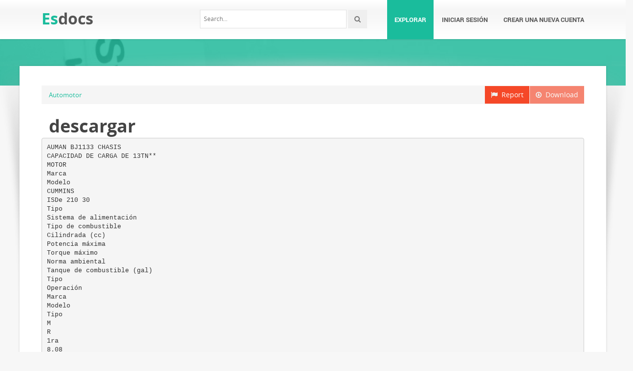

--- FILE ---
content_type: text/html;charset=UTF-8
request_url: https://esdocs.com/doc/224603/descargar
body_size: 6339
content:



<!DOCTYPE html>
<html lang="en">
<head>
    <meta charset="utf-8">
    <meta name="viewport" content="width=device-width, initial-scale=1.0">
				<title>descargar</title>
	<meta name="description" content="" />
	<meta name="keywords" content="" />
	<meta property="og:title" content="descargar" />
	<meta property="og:description" content="" />
	<meta property="og:image" content="//s2.esdocs.com/store/data/000224603_1-fbf9224d94f2276583f5a3d9d7e0ddf5.png" />

			<link rel="canonical" href="https://esdocs.com/doc/224603/descargar" />
	
	<script>var gaAuthorId='6',gaCategoryId='12>0',gaViewMode='regular';</script>

		    <!-- Style -->
    <link href="/theme/calypso2/static/css/bootstrap.css" rel="stylesheet">
    <link href="/theme/calypso2/static/css/style.css" rel="stylesheet">
    <!-- Responsive -->
    <link href="/theme/calypso2/static/css/responsive.css" rel="stylesheet">
    <!-- Choose Layout -->
    <link href="/theme/calypso2/static/css/layout-semiboxed.css" rel="stylesheet">
    <!-- Choose Skin -->
            <link href="/theme/calypso2/static/css/skin-green.css" rel="stylesheet">
    
    <!-- Common -->
    <link href="/theme/calypso2/static/css/common.css" rel="stylesheet">
    <link rel="stylesheet" href="/css/calypso2.css">
    <!-- Favicon -->
    <link rel="shortcut icon" href="/theme/calypso2/static/img/favicon.ico">
    <!-- IE -->
    <!-- HTML5 Shim and Respond.js IE8 support of HTML5 elements and media queries -->
    <!-- WARNING: Respond.js doesn't work if you view the page via file:// -->
    <!--[if lt IE 9]>
	<script src="/theme/calypso2/static/js/html5shiv.js"></script>
	<script src="/theme/calypso2/static/js/respond.min.js"></script>
    <![endif]-->
    <!--[if lte IE 8]>
	<link href="/theme/calypso2/static/css/ie8.css" rel="stylesheet">
    <![endif]-->

    <script type="text/javascript">
        var gaUserId = 2;
        var gaUserType = 'empty';
    </script>
	<!--script async crossorigin="anonymous" data-cfasync="false"
    src="https://pagead2.googlesyndication.com/pagead/js/adsbygoogle.js?client=ca-pub-7958472158675518"></script-->
<script async src="https://pagead2.googlesyndication.com/pagead/js/adsbygoogle.js?client=ca-pub-4574181568230206" crossorigin="anonymous"></script>
<script>
(function(i,s,o,g,r,a,m){i['GoogleAnalyticsObject']=r;i[r]=i[r]||function(){
(i[r].q=i[r].q||[]).push(arguments)},i[r].l=1*new Date();a=s.createElement(o),
m=s.getElementsByTagName(o)[0];a.async=1;a.src=g;m.parentNode.insertBefore(a,m)
})(window,document,'script','//www.google-analytics.com/analytics.js','ga');
ga('create', 'UA-13285480-6', 'auto');
if(typeof gaAuthorId != "undefined")
ga('set', 'dimension1', gaAuthorId);
if(typeof gaUserId != "undefined"){
ga('set', 'dimension2', gaUserId);
if(gaUserId > 0)
ga('set', '&uid', gaUserId)}
if(typeof gaUserType != "undefined")
ga('set', 'dimension3', gaUserType);
if(typeof gaCategoryId != "undefined")
ga('set', 'dimension4', gaCategoryId);
if(typeof gaFullConfidenceBunchIds != "undefined")
ga('set', 'dimension5', gaFullConfidenceBunchIds);
if(typeof gaTotalBunchIds != "undefined")
ga('set', 'dimension6', gaTotalBunchIds);
if(typeof gaViewMode != "undefined")
ga('set', 'dimension7', gaViewMode);
ga('send', 'pageview');
</script>

    <script src="/js/vendor/LAB.min.js"></script>
    <script src="/theme/calypso2/static/js/jquery.js"></script>
    <script src="/theme/calypso2/static/js/plugins.js"></script>

    <script type="text/javascript">
        $LAB.setGlobalDefaults({ Debug:true });
        $LAB_CHAIN = $LAB
                .script("/js/public.js").wait()
                .script("/theme/calypso2/static/js/bootstrap.js")
                .script("/theme/calypso2/static/js/common.js")
                .script("/theme/calypso2/static/js/script.js")
    </script>
</head>
<body class="off">

<!-- Google Tag Manager -->
<noscript><iframe src="//www.googletagmanager.com/ns.html?id=GTM-W26NR3"
height="0" width="0" style="display:none;visibility:hidden"></iframe></noscript>
<script>(function(w,d,s,l,i){w[l]=w[l]||[];w[l].push({'gtm.start':
new Date().getTime(),event:'gtm.js'});var f=d.getElementsByTagName(s)[0],
j=d.createElement(s),dl=l!='dataLayer'?'&l='+l:'';j.async=true;j.src=
'//www.googletagmanager.com/gtm.js?id='+i+dl;f.parentNode.insertBefore(j,f);
})(window,document,'script','dataLayer','GTM-W26NR3');</script>
<!-- End Google Tag Manager -->
<div class="wrapbox">
    <!-- TOP AREA
================================================== -->
    
    <!-- NAV
================================================== -->
    <nav class="navbar wowmenu" role="navigation">
        <div class="container">
            <div class="navbar-header">
                <div class="navbar-brand logo-nav">
                                        <a href="/">Es<span>docs</span></a>                </div>
            </div>
            <ul id="nav" class="nav navbar-nav pull-right">
                <li class="active"><a href="/catalog">Explorar</a></li>
				                    <li><a href="/login">Iniciar sesión</a></li>
                    <li><a href="/registration">Crear una nueva cuenta</a></li>
				            </ul>
            <div class="search_frame hidden-md">
                <form action="/search/">
                    <div class="input-append">
                        <input type="text" placeholder="Search…" class="input-medium" name="q">
                        <button class="btn" type="submit"><i class="icon-search"></i></button>
                    </div>
                </form>
            </div>

        </div>
    </nav>
    <!-- /nav end-->

    <section class="pageheader-default text-center">
        <div class="semitransparentbg"></div>
    </section>

    <div class="wrapsemibox">
        <div class="semiboxshadow text-center">
            <img src="/theme/calypso2/static/img/shp.png" class="img-responsive" alt="">
        </div>

		






<section class="container">
		
    <div class="row">
		<div class="col-md-12">
            <a class="btn btn-breadcrump disabled btn-default pull-right"
					target="_blank" rel="nofollow">
                <i class="icon-download icon-muted"></i>&nbsp;&nbsp;Download
            </a>
            <a class="btn btn-breadcrump btn-default pull-right" href="/abuse">
                <i class="icon-flag icon-muted"></i>&nbsp;&nbsp;Report
            </a>
			<ol class="breadcrumb">
													                        <li>
                            <a href="/catalog/Automotor">Automotor</a>
                        </li>
									            </ol>
		</div>
    </div>

	<div class="row">
		<div class="col-md-12">
			<div class="header">
				                    <div class="pull-right" style="margin-left: 20px">
						
                    </div>
								<h1>descargar</h1>
            </div>
		</div>
	</div>

	<div class="row">
        <div class="col-md-12">
							                    <pre itemprop="text" style="white-space:pre-line">AUMAN BJ1133 CHASIS
CAPACIDAD DE CARGA DE 13TN**
MOTOR
Marca
Modelo
CUMMINS
ISDe 210 30
Tipo
Sistema de alimentaci&oacute;n
Tipo de combustible
Cilindrada (cc)
Potencia m&aacute;xima
Torque m&aacute;ximo
Norma ambiental
Tanque de combustible (gal)
Tipo
Operaci&oacute;n
Marca
Modelo
Tipo
M
R
1ra
8.08
2da
5.66
3ra
3.98
Eje delantero
Capacidad eje delantero (kg)
Suspensi&oacute;n delantera
Ejes posteriores
Capacidad ejes posteriores (kg)
Suspensi&oacute;n posterior
Relaci&oacute;n de corona
Turbo Intercooler de 06 cilindros en l&iacute;nea, de
inyecci&oacute;n directa y enfriado por agua
CRDI - BOSCH
Di&eacute;sel
6,700
210 hp (156kW) / 2,500 rpm
800 Nm / 1,400 rpm
Euro III
53 gal
EMBRAGUE
Monodisco seco de 395mm
Diafragma de accionamiento hidroneum&aacute;tico
TRANSMISI&Oacute;N
FAST GEAR (TECNOLOG&Iacute;A FULLER)
8JS105TA
Mec&aacute;nica de 08 velocidades + reversa
RELACI&Oacute;N DE MARCHAS
4ta
5ta
6ta
7ma
8va
R1
R2
2.86
2.03
1.42
1.00
0.73
8.24
2.07
EJES / SUSPENSI&Oacute;N
Tipo Elliot invertido
7,000
Muelles semiel&iacute;pticos (10) + Amortiguadore
Completamente flotante, de reducci&oacute;n simple
11,000
Muelles semiel&iacute;pticos (10 + 8)
4.875
DIRECCI&Oacute;N
Modelo
Tipo
JL40Z
Hidr&aacute;ulica
SISTEMA DE FRENOS
Tipo
Delantero y posterior de tambor. Sistema de frenos
antibloqueo (ABS) y regulador antideslizante de ruedas (ASR) WABCO
Sistema dual de aire comprimido
MAXIBRAKE - Cilindro de doble diafragma accionado por aire
Del tipo mariposa al escape
NEUM&Aacute;TICOS
10.00R20
Medida
Aros
20&quot;
SISTEMA EL&Eacute;CTRICO
24
Voltaje (V)
Alternador (kW)
02 de 12V / 100A-h
Bater&iacute;as
PESOS
18,000
Capacidad de ejes (kg)
13,080
Capacidad de carga (kg)
Peso Neto (kg)
4,920
DIMENSIONES GENERALES
8,705
Largo (mm)
2,482
Ancho (mm)
2,800
Alto (mm)
4,700
DEE (mm)
DIMENSIONES DE CARROCER&Iacute;A (OPCIONAL)
Largo (mm)
6,800
Ancho (mm)
2,400
Alto (mm)
2,400
Volumen (m3)
40
CABINA
Freno de servicio
Freno de estacionamiento
Freno de motor
Asiento del conductor con suspensi&oacute;n neum&aacute;tica, 02 cinturones de seguridad de 03 puntos,
tim&oacute;n regulable, aire acondicionado, calefacci&oacute;n, encendedor, radio AM/FM con entrada USB
/ AUX. Tac&oacute;metro, od&oacute;metro digital, medidor de presi&oacute;n de aire, medidor de presi&oacute;n de
aceite, l&iacute;quido de frenos, freno de estacionamiento, perilla de arranque en fr&iacute;o.
NOTA: *Caracter&iacute;sticas pueden variar sin previo aviso
**Capacidad de carga sobre chasis
</pre>
				
											        </div>
    </div>

    <div id="content" class="isotope topspace50">
		
			            <div class="boxportfolio4 item">
                <div class="boxcontainer">
                    <a href="/doc/257923/descargar"><img src="//s2.esdocs.com/store/data/000257923_1-b5d30825ddb7213a8348fdac724ee22d-250x500.png" alt="descargar"/></a>
                    <h1><a style="border:0" href="/doc/257923/descargar" title="descargar">descargar</a></h1>
                </div>
            </div>
		
			            <div class="boxportfolio4 item">
                <div class="boxcontainer">
                    <a href="/doc/298438/descargar"><img src="//s2.esdocs.com/store/data/000298438_1-ec0ea57edd35b9b7e8f787553a12878a-250x500.png" alt="descargar"/></a>
                    <h1><a style="border:0" href="/doc/298438/descargar" title="descargar">descargar</a></h1>
                </div>
            </div>
		
			            <div class="boxportfolio4 item">
                <div class="boxcontainer">
                    <a href="/doc/744/descargar"><img src="//s2.esdocs.com/store/data/000000744_1-d65bd6c81dcb582832175114d69c9e35-250x500.png" alt="descargar"/></a>
                    <h1><a style="border:0" href="/doc/744/descargar" title="descargar">descargar</a></h1>
                </div>
            </div>
		
			            <div class="boxportfolio4 item">
                <div class="boxcontainer">
                    <a href="/doc/193538/descargar"><img src="//s2.esdocs.com/store/data/000193538_1-cdae4f3eaf35fc0611dbd5dc1ce3ccc6-250x500.png" alt="descargar"/></a>
                    <h1><a style="border:0" href="/doc/193538/descargar" title="descargar">descargar</a></h1>
                </div>
            </div>
		
			            <div class="boxportfolio4 item">
                <div class="boxcontainer">
                    <a href="/doc/1616021/auman-bj3253-%E2%80%93-volquete-6x4-weichai"><img src="//s2.esdocs.com/store/data/001616021_1-4b07d52b24d357403c6d154732895428-250x500.png" alt="AUMAN BJ3253 &ndash; VOLQUETE 6X4 WEICHAI"/></a>
                    <h1><a style="border:0" href="/doc/1616021/auman-bj3253-%E2%80%93-volquete-6x4-weichai" title="AUMAN BJ3253 &ndash; VOLQUETE 6X4 WEICHAI">AUMAN BJ3253 &ndash; VOLQUETE 6X4 WEICHAI</a></h1>
                </div>
            </div>
		
			            <div class="boxportfolio4 item">
                <div class="boxcontainer">
                    <a href="/doc/165446/descargar"><img src="//s2.esdocs.com/store/data/000165446_1-af4d7ef01a6449e46d7ad386802e4c66-250x500.png" alt="descargar"/></a>
                    <h1><a style="border:0" href="/doc/165446/descargar" title="descargar">descargar</a></h1>
                </div>
            </div>
		
			            <div class="boxportfolio4 item">
                <div class="boxcontainer">
                    <a href="/doc/9769/tabla-i---s3.amazonaws.com"><img src="//s2.esdocs.com/store/data/000009769_1-b8788d483e1681995e115c7b55a5b1ba-250x500.png" alt="Tabla I - s3.amazonaws.com"/></a>
                    <h1><a style="border:0" href="/doc/9769/tabla-i---s3.amazonaws.com" title="Tabla I - s3.amazonaws.com">Tabla I - s3.amazonaws.com</a></h1>
                </div>
            </div>
		
			            <div class="boxportfolio4 item">
                <div class="boxcontainer">
                    <a href="/doc/1471678/auman-bj1133-chc"><img src="//s2.esdocs.com/store/data/001471678_1-3fc9c3b634def510d0a68b30bb22cf25-250x500.png" alt="AUMAN BJ1133 CHC"/></a>
                    <h1><a style="border:0" href="/doc/1471678/auman-bj1133-chc" title="AUMAN BJ1133 CHC">AUMAN BJ1133 CHC</a></h1>
                </div>
            </div>
		
			            <div class="boxportfolio4 item">
                <div class="boxcontainer">
                    <a href="/doc/1471649/howo-t5g"><img src="//s2.esdocs.com/store/data/001471649_1-e45fedaef86e59a8d1288e4cd049761c-250x500.png" alt="HOWO-T5G"/></a>
                    <h1><a style="border:0" href="/doc/1471649/howo-t5g" title="HOWO-T5G">HOWO-T5G</a></h1>
                </div>
            </div>
		
			            <div class="boxportfolio4 item">
                <div class="boxcontainer">
                    <a href="/doc/1616034/descargar-pdf"><img src="//s2.esdocs.com/store/data/001616034_1-f04174234766685e4c641662d58b2961-250x500.png" alt="descargar pdf"/></a>
                    <h1><a style="border:0" href="/doc/1616034/descargar-pdf" title="descargar pdf">descargar pdf</a></h1>
                </div>
            </div>
		
			            <div class="boxportfolio4 item">
                <div class="boxcontainer">
                    <a href="/doc/1219389/ficha-carga"><img src="//s2.esdocs.com/store/data/001219389_1-51793f85ce11c5bd07ceeab2fdaeca74-250x500.png" alt="Ficha CARGA"/></a>
                    <h1><a style="border:0" href="/doc/1219389/ficha-carga" title="Ficha CARGA">Ficha CARGA</a></h1>
                </div>
            </div>
		
			            <div class="boxportfolio4 item">
                <div class="boxcontainer">
                    <a href="/doc/1786867/malla-curricular"><img src="//s2.esdocs.com/store/data/001786867_1-16d7445112b120340b1b65bdf468abc0-250x500.png" alt="Malla Curricular"/></a>
                    <h1><a style="border:0" href="/doc/1786867/malla-curricular" title="Malla Curricular">Malla Curricular</a></h1>
                </div>
            </div>
		
			            <div class="boxportfolio4 item">
                <div class="boxcontainer">
                    <a href="/doc/1280953/especificaciones-tecnicas-camioneta-forland-2-ton."><img src="//s2.esdocs.com/store/data/001280953_1-9d503ac1fedefca4b2a0a1d6a3614e2a-250x500.png" alt="ESPECIFICACIONES TECNICAS CAMIONETA FORLAND 2 TON."/></a>
                    <h1><a style="border:0" href="/doc/1280953/especificaciones-tecnicas-camioneta-forland-2-ton." title="ESPECIFICACIONES TECNICAS CAMIONETA FORLAND 2 TON.">ESPECIFICACIONES TECNICAS CAMIONETA FORLAND 2 TON.</a></h1>
                </div>
            </div>
		
			            <div class="boxportfolio4 item">
                <div class="boxcontainer">
                    <a href="/doc/639514/diapositiva-1"><img src="//s2.esdocs.com/store/data/000639514_1-cef14e8b97e68fbc9984e83d922cb0be-250x500.png" alt="Diapositiva 1"/></a>
                    <h1><a style="border:0" href="/doc/639514/diapositiva-1" title="Diapositiva 1">Diapositiva 1</a></h1>
                </div>
            </div>
		
			            <div class="boxportfolio4 item">
                <div class="boxcontainer">
                    <a href="/doc/1450683/catalogo-motos-marcimex.indd"><img src="//s2.esdocs.com/store/data/001450683_1-02478c8be0450a47f634cd75055f567c-250x500.png" alt="CATALOGO MOTOS MARCIMEX.indd"/></a>
                    <h1><a style="border:0" href="/doc/1450683/catalogo-motos-marcimex.indd" title="CATALOGO MOTOS MARCIMEX.indd">CATALOGO MOTOS MARCIMEX.indd</a></h1>
                </div>
            </div>
		
			            <div class="boxportfolio4 item">
                <div class="boxcontainer">
                    <a href="/doc/376962/descargar-ficha-t%C3%A9cnica.---volvo-trucks"><img src="//s2.esdocs.com/store/data/000376962_1-8f2ab393f2f6e2e50984f11de99117b9-250x500.png" alt="Descargar ficha t&eacute;cnica. - Volvo Trucks"/></a>
                    <h1><a style="border:0" href="/doc/376962/descargar-ficha-t%C3%A9cnica.---volvo-trucks" title="Descargar ficha t&eacute;cnica. - Volvo Trucks">Descargar ficha t&eacute;cnica. - Volvo Trucks</a></h1>
                </div>
            </div>
		
			            <div class="boxportfolio4 item">
                <div class="boxcontainer">
                    <a href="/doc/1149998/tiro-fichas-epysa-equipos"><img src="//s2.esdocs.com/store/data/001149998_1-ef73ca4f2208fe421fc0ac4a504f1aeb-250x500.png" alt="tiro-fichas-epysa-equipos"/></a>
                    <h1><a style="border:0" href="/doc/1149998/tiro-fichas-epysa-equipos" title="tiro-fichas-epysa-equipos">tiro-fichas-epysa-equipos</a></h1>
                </div>
            </div>
		
			            <div class="boxportfolio4 item">
                <div class="boxcontainer">
                    <a href="/doc/372791/c%C3%B3mo-detectar-fallas-en-el-sistema-de-freno-de-su---cosmo..."><img src="//s2.esdocs.com/store/data/000372791_1-26a7dabd7092cb8497a04778570228d4-250x500.png" alt="C&oacute;mo detectar fallas en el sistema de freno de su - Cosmopartes"/></a>
                    <h1><a style="border:0" href="/doc/372791/c%C3%B3mo-detectar-fallas-en-el-sistema-de-freno-de-su---cosmo..." title="C&oacute;mo detectar fallas en el sistema de freno de su - Cosmopartes">C&oacute;mo detectar fallas en el sistema de freno de su - Cosmopartes</a></h1>
                </div>
            </div>
		
			            <div class="boxportfolio4 item">
                <div class="boxcontainer">
                    <a href="/doc/1201752/familia-profesional--transporte-y-mantenimiento-de"><img src="//s2.esdocs.com/store/data/001201752_1-2c879839488b1e670c4870395d12fbd1-250x500.png" alt="Familia profesional: TRANSPORTE Y MANTENIMIENTO DE"/></a>
                    <h1><a style="border:0" href="/doc/1201752/familia-profesional--transporte-y-mantenimiento-de" title="Familia profesional: TRANSPORTE Y MANTENIMIENTO DE">Familia profesional: TRANSPORTE Y MANTENIMIENTO DE</a></h1>
                </div>
            </div>
		
			            <div class="boxportfolio4 item">
                <div class="boxcontainer">
                    <a href="/doc/1649780/descargar-catalogos-mx"><img src="//s2.esdocs.com/store/data/001649780_1-914162b40e75f90ad6bb17ed9bd38a93-250x500.png" alt="descargar catalogos mx"/></a>
                    <h1><a style="border:0" href="/doc/1649780/descargar-catalogos-mx" title="descargar catalogos mx">descargar catalogos mx</a></h1>
                </div>
            </div>
		
			            <div class="boxportfolio4 item">
                <div class="boxcontainer">
                    <a href="/doc/1616110/semirremolque-plataforma-recta-reforzada"><img src="//s2.esdocs.com/store/data/001616110_1-e1cf25ece794fc5e82d63f8689038c42-250x500.png" alt="SEMIRREMOLQUE PLATAFORMA RECTA REFORZADA"/></a>
                    <h1><a style="border:0" href="/doc/1616110/semirremolque-plataforma-recta-reforzada" title="SEMIRREMOLQUE PLATAFORMA RECTA REFORZADA">SEMIRREMOLQUE PLATAFORMA RECTA REFORZADA</a></h1>
                </div>
            </div>
		
			            <div class="boxportfolio4 item">
                <div class="boxcontainer">
                    <a href="/doc/1461731/cat%C3%A1logo---changan"><img src="//s2.esdocs.com/store/data/001461731_1-7a1935ce6c6d804c755f25af5ddf6ccb-250x500.png" alt="cat&aacute;logo - changan"/></a>
                    <h1><a style="border:0" href="/doc/1461731/cat%C3%A1logo---changan" title="cat&aacute;logo - changan">cat&aacute;logo - changan</a></h1>
                </div>
            </div>
			</div>
</section>

    </div>

    <div class="footer">
        <div class="container animated fadeInUpNow notransition">
            <div class="row">
                <div class="col-md-4">
                    <h1 class="title">EsDocs.com</h1>
                </div>
                <div class="col-md-4">
					<div class="footermap">
						
					</div>
                </div>
                <div class="col-md-4"></div>
            </div>
        </div>
    </div>
    <p id="back-top">
        <a href="#top"><span></span></a>
    </p>
    <div class="copyright">
        <div class="container">
            <div class="row">
                <div class="col-md-6">
                    <p class="pull-left">
                        &copy; Copyright 2025
                    </p>
                </div>
                <div class="col-md-6">
                    <ul class="footermenu pull-right">
                        <li><a href="/about">Acerca de EsDocs</a></li>
                        <li><a href="/dmca">DMCA / GDPR</a></li>
                        <li><a href="/abuse">Alertar</a></li>
                    </ul>
                </div>
            </div>
        </div>
    </div>

    <!-- /footer section end-->
</div>
<!-- /.wrapbox ends-->
<!-- SCRIPTS, placed at the end of the document so the pages load faster
================================================== -->
<!-- Yandex.Metrika counter -->
<script type="text/javascript">
    (function (d, w, c) {
        (w[c] = w[c] || []).push(function() {
            try {
                w.yaCounter27355727 = new Ya.Metrika({
                    id:27355727
                });
            } catch(e) { }
        });

        var n = d.getElementsByTagName("script")[0],
            s = d.createElement("script"),
            f = function () { n.parentNode.insertBefore(s, n); };
        s.type = "text/javascript";
        s.async = true;
        s.src = (d.location.protocol == "https:" ? "https:" : "http:") + "//mc.yandex.ru/metrika/watch.js";

        if (w.opera == "[object Opera]") {
            d.addEventListener("DOMContentLoaded", f, false);
        } else { f(); }
    })(document, window, "yandex_metrika_callbacks");
</script>
<noscript><div><img src="//mc.yandex.ru/watch/27355727" style="position:absolute; left:-9999px;" alt="" /></div></noscript>
<!-- /Yandex.Metrika counter -->
<script defer src="https://static.cloudflareinsights.com/beacon.min.js/vcd15cbe7772f49c399c6a5babf22c1241717689176015" integrity="sha512-ZpsOmlRQV6y907TI0dKBHq9Md29nnaEIPlkf84rnaERnq6zvWvPUqr2ft8M1aS28oN72PdrCzSjY4U6VaAw1EQ==" data-cf-beacon='{"version":"2024.11.0","token":"de2e2eab5bdf446789dc9650587dfa16","r":1,"server_timing":{"name":{"cfCacheStatus":true,"cfEdge":true,"cfExtPri":true,"cfL4":true,"cfOrigin":true,"cfSpeedBrain":true},"location_startswith":null}}' crossorigin="anonymous"></script>
</body>
</html>


--- FILE ---
content_type: text/html; charset=utf-8
request_url: https://www.google.com/recaptcha/api2/aframe
body_size: 252
content:
<!DOCTYPE HTML><html><head><meta http-equiv="content-type" content="text/html; charset=UTF-8"></head><body><script nonce="qWHLbQNN9LfA1NkYDHB_Aw">/** Anti-fraud and anti-abuse applications only. See google.com/recaptcha */ try{var clients={'sodar':'https://pagead2.googlesyndication.com/pagead/sodar?'};window.addEventListener("message",function(a){try{if(a.source===window.parent){var b=JSON.parse(a.data);var c=clients[b['id']];if(c){var d=document.createElement('img');d.src=c+b['params']+'&rc='+(localStorage.getItem("rc::a")?sessionStorage.getItem("rc::b"):"");window.document.body.appendChild(d);sessionStorage.setItem("rc::e",parseInt(sessionStorage.getItem("rc::e")||0)+1);localStorage.setItem("rc::h",'1764299423239');}}}catch(b){}});window.parent.postMessage("_grecaptcha_ready", "*");}catch(b){}</script></body></html>

--- FILE ---
content_type: text/css
request_url: https://esdocs.com/theme/calypso2/static/css/skin-green.css
body_size: 216
content:
.colortext {	color:#1abc9c;}
.colorbg {background:#1abc9c;}
a {	color:#1abc9c;}
::selection{background:#1abc9c;}
.navbar-nav>li.active>a,.navbar-nav>li.active>a:hover,.navbar-nav>li.active>a:focus {background-color:#1abc9c;}
.navbar-nav>li.active>a:before,.navbar-nav>li>a:hover:before,.navbar-nav>li>a:focus:before,.extra-nav-class a.dropdown-toggle:before {border-bottom:6px solid #1abc9c;}
.navbar-nav>li>a:hover,.navbar-nav>li>a:focus {	background-color:#1abc9c;}
.dropdown-menu>li>a:hover,.dropdown-menu>li>a:focus {background-color:#1abc9c !Important;}
.extra-nav-class a.dropdown-toggle {	background-color:#1abc9c !Important;}
.car-highlight1 {background-color:#1abc9c;}
.car-smallcircle {background:#1abc9c;}
.carouselText2 {	background:#1abc9c;}
.icon-box-top i:hover {background-color:#1abc9c;}
.fontawesome-icon.circle-white {	color:#1abc9c;}
.grey-box-icon:hover .fontawesome-icon.circle-white,.grey-box-icon.active .fontawesome-icon.circle-white,.active i.fontawesome-icon {background-color:#1abc9c;}
.home-features .icon {background:#1abc9c;}
.copyright {	background-color:#1abc9c;}
.panel1 {border-left:6px solid #1abc9c;}
.buttoncolor {background:#1abc9c;}
.panel,.panel2 {	border-left:8px solid #1abc9c;}
.btn-default {background-color:#1abc9c;}
.btn-minimal:hover {	color: #1abc9c;}
#accordion div h4:before {	background:#1abc9c url('../img/plus.png') center center no-repeat;}
#accordion div.active h4:before {background:#1abc9c url('../img/minus.png') center center no-repeat;}
.sidebar h4 {color:#1abc9c;}
.nav-tabs>.active>a,.nav-tabs>.active>a:hover {color: #1abc9c !important;}
blockquote {border-left:5px solid #1abc9c;}
#skill i {background:#1abc9c;}
.service-fancybox:hover i {color:#1abc9c;}
.service-fancybox:hover {background:#1abc9c;}
.service-fancybox.featured {	background:#1abc9c;}
.service-fancybox.featured .circleicon i {color:#1abc9c;}
.service-fancybox.black .circleicon i {color:#1abc9c;}
.cbp_tmtimeline>li .cbp_tmicon {background:#1abc9c;}
.services i {	color:#1abc9c;}
.pagination>.active>a,.pagination>.active>span,.pagination>.active>a:hover,.pagination>.active>span:hover,.pagination>.active>a:focus,.pagination>.active>span:focus {background-color:#1abc9c;	border-color:#1abc9c;}
.landingpage-button {color:#1abc9c;}
.landingpage-button {color:#1abc9c;}
.landingpage-button span {color:#1abc9c;}
.landingpage-button strong {color:#1abc9c;}
.landingpage-button i {color:#1abc9c;}
.active-header {	background:#1abc9c;}
.active-header:hover {background:#1abc9c;}
#filter ul li .selected {background: #1abc9c !Important;}
.drop-cap, .captionicons {background:#1abc9c;}
.pageheader-default .semitransparentbg, .bgarea-semitransparent {background: rgba(26,188,156,0.80) !important;}

--- FILE ---
content_type: text/css
request_url: https://esdocs.com/css/calypso2.css
body_size: 815
content:
.social{width:300px;height:100%;position:absolute;top:28px;right:0}.social a,.social span{float:left !important;display:inline-block;width:26px !important;height:25px;margin-right:20px;overflow:hidden}.social .fb_icon{background:url(../img/soc_icons.png) -109px 0 no-repeat}.social .vk_icon{background:url(../img/soc_icons.png) -185px 0 no-repeat}.social .gl_icon{background:url(../img/soc_icons.png) 0px 0 no-repeat}.social .tw_icon{background:url(../img/soc_icons.png) -36px 0 no-repeat}.social .ya_icon{background:url(../img/soc_icons.png) -258px 0 no-repeat}.social .ok_icon{background:url(../img/soc_icons.png) -331px 0 no-repeat}.social .lj_icon{background:url(../img/soc_icons.png) -295px 0 no-repeat}.social .mr_icon{background:url(../img/soc_icons.png) -222px 0 no-repeat}.social .soc_quont{font-size:26px;color:#666;width:70px;margin-top:-2px}.social .addthis_counter{overflow:visible}.social .addthis_counter a.atc_s{margin-top:2px}.social .addthis_button_expanded,.social .addthis_button_compact{overflow:visible;background:none;font-size:26px;color:#666;line-height:35px;text-align:left;text-decoration:none}.social .addthis_button_compact span{line-height:25px}.addthis_button_google_plusone div{opacity:0}.addthis_button_google_plusone span{position:absolute}.share{top:0;right:0;display:none}.share .social.small{right:0;top:auto;position:relative;width:200px}.addthis_toolbox .addthis_button_compact{width:10px;margin:0px}.addthis_toolbox .addthis_button_expanded{background:none !important;border:1px solid gray;background-color:white !important;border-radius:20px;width:26px !important;height:26px !important;margin-top:4px;line-height:26px !important;text-align:center !important;padding:0px;font-size:14px !important;padding:0px !important}.addthis_toolbox table{margin-top:10px;width:287px}.addthis_toolbox table td:first-child{padding:0px 0px 2px 0px;width:124px;overflow:hidden}.addthis_toolbox table td:first-child a{cursor:pointer;padding:0}.addthis_toolbox table td:first-child a:last-child{margin-right:0px}.addthis_toolbox table td:nth-child(2){padding:0px 0px 2px 0px;width:10px}.addthis_toolbox table td:nth-child(3){padding:0px 0px 0px 5px;width:10px}.addthis_toolbox table td:nth-child(3) div{width:50px;height:35px;overflow:hidden}#viewer{width:1000px;height:800px;background-color:white}.control{position:absolute;z-index:1;margin:0 !important}.icon{width:38px;height:38px;padding:0 !important;border:none !important;outline:none !important;margin:0 20px 0 0 !important}.icon.disabled{opacity:.7}.icon:last-of-type{margin:0 !important}.text{font-family:sans-serif;color:#000;text-shadow:-1px -1px 0 #fff, 1px -1px 0 #fff, -1px 1px 0 #fff, 1px 1px 0 #fff}.toolbar{bottom:0;left:0;padding:20px}.toolbar:hover{background-color:rgba(0,0,0,0.25)}.progress{bottom:90px;left:20px;pointer-events:none}.counter{bottom:25px;right:30px;pointer-events:none}.preloader{top:50%;left:50%;transform:translate(-50%, -50%);pointer-events:none;width:150px;height:150px;background:url(../img/preload.gif) no-repeat;background-size:100% 100%}.page-up{background:url(../img/icons.png) 0 0}.page-down{background:url(../img/icons.png) -38px 0}.zoom-in{background:url(../img/icons.png) -76px 0}.zoom-out{background:url(../img/icons.png) -114px 0}.display-state{background:url(../img/icons.png) -152px 0}.display-scroll{background:url(../img/icons.png) -190px 0}.display-slide{background:url(../img/icons.png) -228px 0}.progress-bar{width:200px}.progress-text{position:relative}.page-total{font-size:14px}.page-current{font-size:38px}.control.footer{bottom:0;height:54px;background:#1c1c1c;position:absolute;width:100%;padding:0;margin:0}.control.footer .center,.control.footer .right,.control.footer .left{position:absolute;top:10px}.control.footer .progress{height:4px;left:0px;top:0px;position:absolute;background-color:#7a7a7a;width:100%}.control.footer .progress .fill{background-color:#333;height:100%}.control.footer .pages_block{padding:0;float:none;height:50px;line-height:38px;position:relative}.control.footer .pages_block span:last-child{margin-right:0px}.control.footer .pages_block .page_number,.control.footer .pages_block .page_numbers,.control.footer .pages_block .slash{font-size:11px;color:#999;float:none;margin-right:5px}.control.footer .center{left:50%;margin-left:-22px}.control.footer .center button{position:absolute;top:0px;margin-right:0px}.control.footer .center button:first-child{left:-46px}.control.footer .center button:last-child{position:absolute;right:-66px;margin-right:0px;top:0px}.control.footer .right{right:30px}.control.footer .left{left:30px}.control.footer#viewer-below{bottom:auto !important;position:relative !important;width:calc(1000px - 38px)}.control.share{padding-left:40px}.control.share:hover{background-color:rgba(0,0,0,0.25)}.control.share .social{height:35px !important}#viewer{background-color:white;width:auto}#viewer-below{width:auto !important}.control.actions{display:table;top:17px;left:10px}.control.actions .panel{display:none;background-color:#101010;padding:20px}.control.actions .panel a{color:white}
